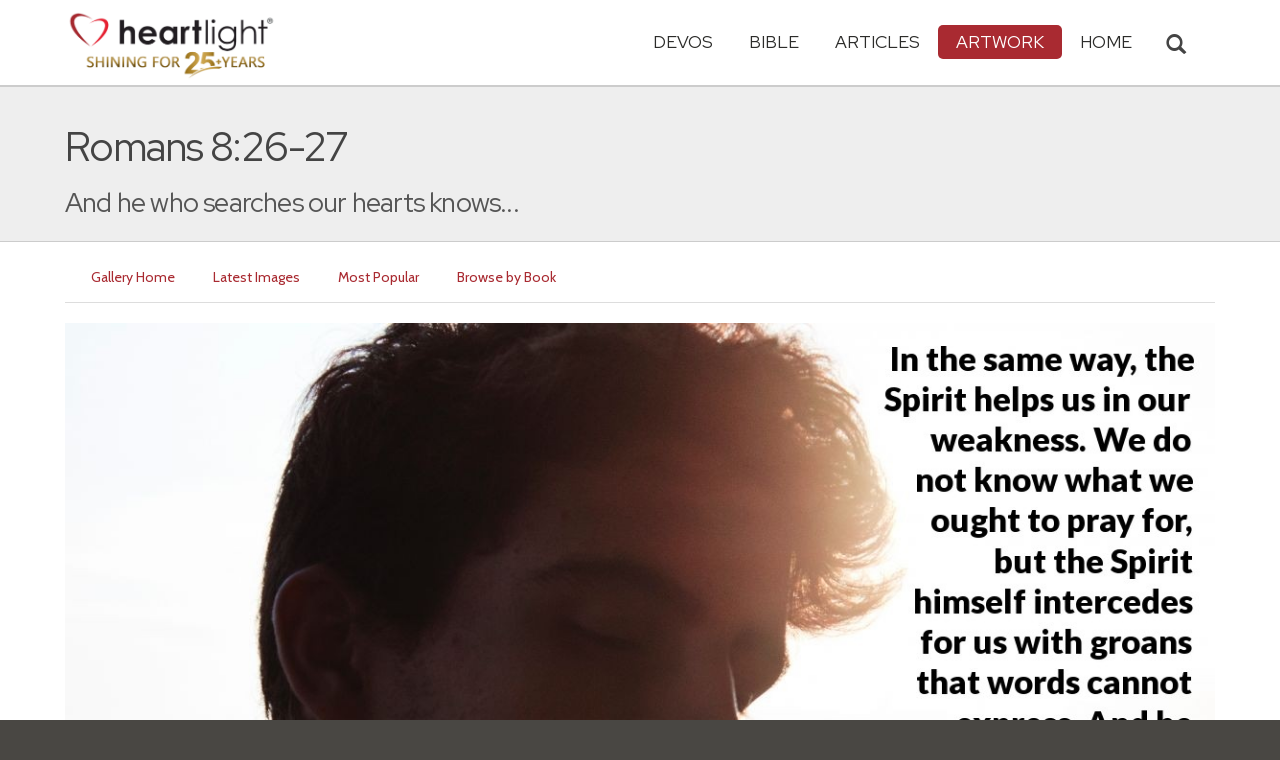

--- FILE ---
content_type: text/html; charset=UTF-8
request_url: https://www.heartlight.org/gallery/6937.html
body_size: 7129
content:

<!DOCTYPE html>
<html lang="en">
<head>
<!-- Google tag (gtag.js) -->
<script async src="https://www.googletagmanager.com/gtag/js?id=G-TNKT98JLTC"></script>
<script>
  window.dataLayer = window.dataLayer || [];
  function gtag(){dataLayer.push(arguments);}
  gtag('js', new Date());

  gtag('config', 'G-TNKT98JLTC');
</script>

<meta charset="utf-8">
<meta name="viewport" content="width=device-width, initial-scale=1.0">
<title>Romans 8:26-27 Illustrated: &quot; And he who searches our hearts knows...&quot; &mdash; Heartlight&reg; Gallery</title>
<meta name="description" content="An illustration of scripture depicting the bible verse Romans 8:26-27.">
<meta name="htdig-keywords" content="God Mind Weakness">
<meta property="og:title" content="Romans 8:26-27 Illustrated: &quot; And he who searches our hearts knows...&quot;" />
<meta property="og:type" content="article" />
<meta property="og:url" content="https://www.heartlight.org/gallery/6937.html" />
<meta property="og:image" content="https://img.heartlight.org/overlazy/creations/1346.jpg" />
<meta property="og:description" content="Illustration of Romans 8:26-27 -- In the same way, the Spirit helps us in our weakness. We do not know what we ought to pray for, but the Spirit himself intercedes for us with groans that words cannot express. And he who searches our hearts knows the mind of the Spirit, because the Spirit intercedes for the saints in accordance with God&rsquo;s will." />
<meta name="twitter:card" content="summary_large_image">
<meta name="twitter:site" content="@Heartlightorg">
<meta name="twitter:title" content="Heartlight Gallery: Romans 8:26-27">
<meta name="twitter:image" content="https://img.heartlight.org/overlazy/creations/1346.jpg">
<meta name="twitter:description" content="&quot; And he who searches our hearts knows...&quot; - an illustration of Romans 8:26-27 from Heartlight.org">
<link rel="canonical" href="https://www.heartlight.org/gallery/6937.html" />
<!-- Bootstrap core CSS -->
<link href="/css/bootstrap.min.css?" rel="stylesheet">
<!-- Church Template CSS -->

<link href="/apple-touch-icon.png" rel="apple-touch-icon" />
<link href="/apple-touch-icon-76x76.png" rel="apple-touch-icon" sizes="76x76" />
<link href="/apple-touch-icon-120x120.png" rel="apple-touch-icon" sizes="120x120" />
<link href="/apple-touch-icon-152x152.png" rel="apple-touch-icon" sizes="152x152" />
<link href="/css/church.css?" rel="stylesheet">
<link href="/css/fancybox.css" rel="stylesheet">

<!-- HTML5 shim and Respond.js IE8 support of HTML5 elements and media queries -->
<!--[if lt IE 9]>
  <script src="/js/html5shiv.js"></script>
  <script src="/js/respond.min.js"></script>
<![endif]-->

<!-- Favicons -->
<link rel="shortcut icon" href="/favicon.ico" type="image/x-icon">
<script type="text/javascript" src="/js/adframe.js"></script>
<script type="text/javascript" src="/js/support.js?a"></script>

<!-- Custom Google Font : Montserrat and Droid Serif -->

<link href="https://fonts.googleapis.com/css?family=Montserrat:400,700" rel="stylesheet" type="text/css">
<link href='https://fonts.googleapis.com/css?family=Droid+Serif:400,700' rel='stylesheet' type='text/css'>


<link rel="preconnect" href="https://fonts.gstatic.com">
<link href="https://fonts.googleapis.com/css2?family=Cabin&family=Red+Hat+Display&display=swap" rel="stylesheet">

</head>
<body class="art-page">

<!-- Navigation Bar Starts -->
<div class="navbar navbar-default navbar-fixed-top" role="navigation">
  <div class="container">

      <button type="button" class="navbar-toggle" data-toggle="collapse" data-target=".navbar-collapse"> <span class="sr-only">Toggle navigation</span> <span class="icon-bar"></span> <span class="icon-bar"></span> <span class="icon-bar"></span> </button>

        <i class="glyphicon glyphicon-search glyphicon-lg search-toggle navbar-search" data-target=".search-collapse" data-toggle="collapse"  title="Search Heartlight"></i>  
    <div class="navbar-header">

      <a class="navbar-brand" href="/"> <img src="/images/logo_25_years.png" title = "Heartlight - Home" alt="Heartlight" class="img-responsive"></a> </div>

    <div class="navbar-collapse collapse">
<ul class="nav navbar-nav navbar-right">

		<li class="dropdown "> <a href="#" class="dropdown-toggle" data-toggle="dropdown">Devos<span class="caret"></span></a>
          <ul class="dropdown-menu dropdown-menu-left" role="menu">
            <li class=" more"><a href="/devotionals/">All Devotionals</a></li>          
            <li><a href="/cgi-shl/todaysverse.cgi">Today&#39;s Verse</a></li>
            <li><a href="/ghf/en/">God's Holy Fire</a></li>
            <li><a href="/wjd/">What Jesus Did!</a></li>
            <li><a href="/unstoppable/">Unstoppable!</a></li>
			<li><a href="/cgi-shl/quotemeal.cgi">Quotemeal</a></li>
            <li><a href="/cgi-shl/dailywisdom.cgi">Daily Wisdom</a></li>
            <li><a href="/cgi-shl/passionforpraise.cgi">Passion for Praise</a></li>
            <li><a href="/togetherinchrist/">Together in Christ</a></li>
			<li><a href="/spiritualwarfare/en/">Spiritual Warfare</a></li>
            <li><a href="/spurgeon/">Morning & Evening</a></li>
            <li><a href="/cgi-shl/ayearwithjesus.cgi">A Year with Jesus</a></li>
            <li><a href="/cgi-shl/praying_paul/pwp.pl">Praying with Paul</a></li>
            <li><a href="/devotionals/reading_plans/">Bible Reading Plans</a></li>
            <li><a href="/community/email.html">Subscribe by Email</a></li>
          </ul>
        </li>
        <li class="dropdown " onclick="openNav()"> <a href="/bible/" class="dropdown-toggle" data-toggle="dropdown">Bible <span class="caret"></span></a>
          <!-- <ul class="dropdown-menu dropdown-menu-left" role="menu">
            <li><a href="/devotionals/reading_plans/">Bible Reading Plans</a></li>
          </ul> -->
        </li>
        <li class="dropdown "> <a href="/articles/" class="dropdown-toggle" data-toggle="dropdown">Articles <span class="caret"></span></a>
          <ul class="dropdown-menu dropdown-menu-left" role="menu">
            <li class=" more"><a href="/articles/featured/">Featured Articles</a></li>
            <li><a href="/articles/features/">Special Features</a></li>
            <li><a href="/articles/jesushaped/">JESUShaped</a></li>
            <li><a href="/articles/justforwomen/">Just for Women</a></li>
            <li><a href="/articles/togather/">ToGather</a></li>
            <li><a href="/articles/window/">The Jesus Window</a></li>
            <li><a href="/articles/caring_touch/">The Caring Touch</a></li>
            <li><a href="/articles/together/">Together in His Grace</a></li>
            <li><a href="/articles/all/">All Categories...</a></li>
          </ul>
        </li>
        <li class="dropdown active"> <a href="#" class="dropdown-toggle" data-toggle="dropdown">Artwork <span class="caret"></span></a>
          <ul class="dropdown-menu dropdown-menu-left" role="menu">
            <li class="active more"><a href="/gallery/">Heartlight Gallery</a></li>
            <li><a href="/gallery/new/">- Latest Images</a></li>
            <li><a href="/gallery/popular/">- Most Popular</a></li>
            <li><a href="/gallery/book/">- Browse by Book</a></li>
						<li class="divider"></li>
            <li class=" more"><a href="/powerpoint/">PowerPoint Backgrounds</a></li>
            <li><a href="/powerpoint/new/">- Latest Images</a></li>
            <li><a href="/powerpoint/popular/">- Most Popular</a></li>
            <li><a href="/powerpoint/book/">- Browse by Book</a></li>
          </ul>
        </li>
        <li class="dropdown "><a href="/">HOME</a>
        </li>
      </ul>
    </div>
    <!--/.nav-collapse --> 
				<div class="search-collapse collapse">
					<form action="/cgi-shl/search.cgi" method="get" name="" id="navbar-search-form" class="search-form-results-page">
					<input type="hidden" value="art" name="config" id="search-form-top-config">
					<input type="hidden" value="" name="restrict">
					<input type="hidden" value="" name="exclude">
					<input type="hidden" value="long" name="format">
					<input type="hidden" value="score" name="sort">
					<input type="hidden" value="and" name="method">
					<input type="text" placeholder="Search for.." class="form-control" value="" name="words">
					<span class="input-group-btn">
					<button class="btn btn-default" type="submit" id="searchsubmit" value="Search" name="Submit" form="navbar-search-form" title="Search Heartlight"><i class="glyphicon glyphicon-search glyphicon-lg"></i></button>
					</span>
					</form>
				</div>
  </div>
</div>
<!--// Navbar Ends--> 

<!--SUBPAGE HEAD-->
<div class="subpage-head">
  
  <div class="container">
    <h1 class="">Romans 8:26-27</h1>
    <p class="lead lead-art noreftagger"> And he who searches our hearts knows...</p>
  </div>
</div>

<!-- // END SUBPAGE HEAD -->	

<!--OUR GALLERY 
<div class="container has-margin-bottom">shosu
  <div class="img-gallery row">
  
      
  
  </div>
</div>


// END OUR GALLERY --> 

<div class="container">
<ul class="nav nav-pills">
<li class=""><a href="/gallery/">Gallery Home</a></li>
<li class=""><a href="/gallery/new/">Latest Images</a></li>
<li class=""><a href="/gallery/popular/">Most Popular</a></li>
<li class=""><a href="/gallery/book/">Browse by Book</a></li>
</ul>
<div class="has-margin-bottom"></div>
<div class="center has-margin-bottom">
<div class="showsupport"></div>
<script type='text/javascript'>
	showSupport('art', 'gallery','content-top');
</script>
</div>
  <div class="has-margin-bottom">
  <div class="gallery-piece-wrapper has-margin-bottom" style="text-align: center">
  <img src="https://img.heartlight.org/overlazy/creations/1346.jpg" style="max-width: 100%; height:auto;text-align: center;">  </div>
 <div class="panel panel-default">
<div class="panel-heading">
	
<h3 class="panel-title">Scripture Illustration of
<a href="/gallery/book/romans/">Romans</a> 8:26-27</h3>
</div>
<div class="panel-body">
<div class="col-md-12">
<table class="table">
<tbody>
<tr>
<td>Share this Artwork:</td>
<td><div class="addthis_sharing_toolbox addthis_sharing_toolbox-gallery-images">  
        <div class="a2a_kit a2a_kit_size_32 a2a_default_style" data-a2a-icon-color="#a92a31" data-a2a-url="https://www.heartlight.org/gallery/6937.html">
            <a class="a2a_button_facebook"></a>
            <a class="a2a_button_google_gmail"></a>
            <a class="a2a_dd"></a>
         </div>       
   </div> 
</td>
</tr>
<tr>
<td>Tags</td>
<td>
<a class="noreftagger" href="/gallery/tag/god/">God</a>, <a class="noreftagger" href="/gallery/tag/mind/">Mind</a>, <a class="noreftagger" href="/gallery/tag/weakness/">Weakness</a></td>
</tr>
<tr>
<td>Description</td>
<td>Illustration of Romans 8:26-27 -- In the same way, the Spirit helps us in our weakness. We do not know what we ought to pray for, but the Spirit himself intercedes for us with groans that words cannot express. And he who searches our hearts knows the mind of the Spirit, because the Spirit intercedes for the saints in accordance with God&rsquo;s will.</td>
</tr>
<tr>
<td>Artist</td>
<td><a href="mailto:webmaster@heartlight.org">Heartlight</a></td>
</tr>
<tr>
<td>Terms of Use</td>
<td>You are permitted to redistribute this image only when such usage is in accordance with our <a href="http://www.heartlight.org/usage.html">usage guidelines</a>.
</tr>
</tbody>
</table>
</div>
<div class="center col-md-4">
<!-- ads were here -->

</div>

</div> 
  </div>

<div class="showsupport"></div>
<script type='text/javascript'>
	showSupport('art', 'gallery','content-bottom');
</script>
</div>

<h4>Other Images tagged <a href="/gallery/tag/god/">'God</a>'</h4>
</div>
<div class="grid-wrap">
<div class="grid">
<div class="grid-sizer"></div>
    <div class="grid-item"><a href="https://www.heartlight.org/gallery/7478.html" data-fancybox-href="https://img.heartlight.org/overlazy/creations/1514.jpg" data-fancybox-group="gallery" title="We need never shout across the spaces..."><img src="//img.heartlight.org/crop.php?w=375&q=80&f=overlazy/creations/1514.jpg" alt="Illustration of the Bible Verse Quote by A. W. Tozer" width="375"></a></div><div class="grid-item"><a href="https://www.heartlight.org/gallery/5241.html" data-fancybox-href="https://img.heartlight.org/overlazy/creations/5133.jpg" data-fancybox-group="gallery" title="They Prospered Wonderfully"><img src="//img.heartlight.org/crop.php?w=375&q=80&f=overlazy/creations/5133.jpg" alt="Illustration of the Bible Verse Acts 9:30-31 MESSAGE" width="375"></a></div><div class="grid-item"><a href="https://www.heartlight.org/gallery/5256.html" data-fancybox-href="https://img.heartlight.org/overlazy/creations/2549.jpg" data-fancybox-group="gallery" title="In the Presence of the Whole Assembly"><img src="//img.heartlight.org/crop.php?w=375&q=80&f=overlazy/creations/2549.jpg" alt="Illustration of the Bible Verse 1 Chronicles 29:10" width="375"></a></div><div class="grid-item"><a href="https://www.heartlight.org/gallery/316.html" data-fancybox-href="https://img.heartlight.org/cards/g/genesis1_1.jpg" data-fancybox-group="gallery" title="Where it all Began"><img src="//img.heartlight.org/crop.php?w=375&q=80&f=cards/g/genesis1_1.jpg" alt="Illustration of the Bible Verse Genesis 1:1" width="375"></a></div><div class="grid-item"><a href="https://www.heartlight.org/gallery/3640.html" data-fancybox-href="https://img.heartlight.org/overlazy/creations/5611.jpg" data-fancybox-group="gallery" title="Our circumstances are not an accurate..."><img src="//img.heartlight.org/crop.php?w=375&q=80&f=overlazy/creations/5611.jpg" alt="Illustration of the Bible Verse Quote by Helen Grace Lescheid" width="375"></a></div><div class="grid-item"><a href="https://www.heartlight.org/gallery/6956.html" data-fancybox-href="https://img.heartlight.org/overlazy/creations/3139.jpg" data-fancybox-group="gallery" title="&quot;Stand up and praise the LORD your..."><img src="//img.heartlight.org/crop.php?w=375&q=80&f=overlazy/creations/3139.jpg" alt="Illustration of the Bible Verse Nehemiah 9:5b" width="375"></a></div><div class="grid-item"><a href="https://www.heartlight.org/gallery/4611.html" data-fancybox-href="https://img.heartlight.org/overlazy/creations/3942.jpg" data-fancybox-group="gallery" title="The Spirit Who Makes You Holy!"><img src="//img.heartlight.org/crop.php?w=375&q=80&f=overlazy/creations/3942.jpg" alt="Illustration of the Bible Verse 2 Thessalonians 2:13 NLT" width="375"></a></div><div class="grid-item"><a href="https://www.heartlight.org/gallery/1442.html" data-fancybox-href="https://img.heartlight.org/cards/g/psalm7_9.jpg" data-fancybox-group="gallery" title="Bring Us Peace"><img src="//img.heartlight.org/crop.php?w=375&q=80&f=cards/g/psalm7_9.jpg" alt="Illustration of the Bible Verse Psalm 7:9" width="375"></a></div><div class="grid-item"><a href="https://www.heartlight.org/gallery/4437.html" data-fancybox-href="https://img.heartlight.org/overlazy/creations/4577.jpg" data-fancybox-group="gallery" title="Is there Any as Mighty as You?"><img src="//img.heartlight.org/crop.php?w=375&q=80&f=overlazy/creations/4577.jpg" alt="Illustration of the Bible Verse Psalm 77:13-15 NLT" width="375"></a></div> 
</div>
</div>


<!-- SUBSCRIBE -->
<div class="highlight-bg">
  <div class="container">
    <div class="row">
      <form action="/devotionals/subscribe.php" method="post" class="form subscribe-form" role="form" id="subscribeForm">
        <div class="form-group col-md-3 hidden-sm">
          <h5 class="susbcribe-head"> New Artwork Each Day! <span>Subscribe by Email:</span></h5>
        </div>
        <div class="form-group col-sm-8 col-md-4">
          <label class="sr-only">Email address</label>
          <input name="listname" type="hidden" id="listname" value="todaysverse" />
          <input type="email" class="form-control input-lg"  value="your@email.com" onFocus="this.value='';" onBlur="if (this.value=='') {this.value='your@email.com';}" name="email" id="address" data-validate="validate(required, email)" required>
          <span class="help-block" id="result"></span> </div>
        <div class="form-group col-sm-4 col-md-3">
          <button type="submit" class="btn btn-lg btn-primary btn-block">Subscribe Now →</button>
        </div>
      </form>
    </div>
  </div>
</div>
<!-- END SUBSCRIBE -->  

<!--htdig_noindex-->
<!-- FOOTER -->
<footer>
  <div class="container">
    <div class="row">
    
    
      <div class="col-sm-6 col-md-6">
        <h5><a href="/contributors/">ABOUT HEARTLIGHT<sup> &reg;</sup></a></h5>
        <p>Heartlight Provides Positive Resources for Daily Christian Living.</p>
        <p>Heartlight.org is maintained by <a class="footer-ip-link" href="https://infinitepublishing.com" target="_blank">Infinite Publishing</a>.</p>    
        <h5><a href="/support/">SUPPORT</a></h5>
        <p>Heartlight is supported by loving Christians from around the world.</p><a class="button btn btn-success" href="/support/"><span class="support-heart-button">&#10084;</span> Donate</a>
      </div>   
            
            
      <div class="col-sm-3 col-md-1"></div>        
    
      <div class="col-sm-3 col-md-2">
        <h5>CONNECT</h5>
            <div class="has-margin-med-top has-margin-bottom"><a href="/community/email.html" class="center btn btn-default btn-footer balance-text">Subscribe to Heartlight</a></div>
            <p>Stay in touch:</p>
        <div class="social-icons"><a href="https://www.facebook.com/heartlight.org"><img src="/images/fb-icon.png" title="Heartlight on Facebook" alt="Heartlight on Facebook"></a><!-- <a href="https://twitter.com/heartlightorg"><img src="/images/tw-icon.png" title="Heartlight on Twitter" alt="Heartlight on Twitter"></a>--> <a href="/comments/"><img src="/images/em-icon.png" title="Contact Us" alt="Contact Us"></a> <a href="http://get.theapp.co/b424/" rel="nofollow"><img src="/images/mo-icon.png" title="Get the Heartlight App" alt="Get the Heartlight App"></a></div>
 
      </div>

            
      <div class="col-sm-3 col-md-1"></div>                
            
      <div class="col-sm-3 col-md-2">
        <h5>SECTIONS</h5>
        <ul class="footer-links">
          <li><a href="/devotionals/">Devotionals</a></li>
          <li><a href="/bible/">Bible</a></li>
          <li><a href="/articles/">Articles</a></li>
          <li><a href="/gallery/">Artwork</a></li>
          <li><a href="/">Home</a></li>
        </ul>
      </div>             
            
            
    </div>
  </div>
<div class="copyright">
    <div class="container">
      <p class="text-center copyright-text balance-text">Copyright &copy; 1996 - 2026 All rights reserved. &nbsp;HEARTLIGHT is a registered service mark of Heartlight, Inc. | <a href="/support/privacy.html">Privacy Policy</a></p>
      <p class="center copyright-text-fine-print balance-text">Except where noted, scripture quotations are taken from the <a href="https://www.bibleleague.org/bible-translation/" rel="nofollow">Easy-to-Read Version</a> &copy; 2014 by Bible League International. &nbsp;Used by permission.</p>
      <p class="center copyright-text-fine-print balance-text"><u>Disclaimer</u>: Content provided by Heartlight, Inc. is for informational and inspirational purposes only and should not be considered a substitute for church, pastoral guidance, or professional counseling. Readers are solely responsible for their use of this material.</p>
    </div>
  </div>
</footer>
<!-- END FOOTER --> 

<!-- Bootstrap core JavaScript
================================================== --> 
<!-- Placed at the end of the document so the pages load faster --> 
<script src="/js/jquery.js"></script> 
<script src="/js/bootstrap.min.js"></script> 
<script src="/js/ketchup.all.js"></script> 
<script src="/js/script.js"></script>
<!-- must be loaded after jquery -->
<script src="/js/fancybox.js"></script> 
<script src="https://cdnjs.cloudflare.com/ajax/libs/masonry/3.3.2/masonry.pkgd.js"></script>
<script src="https://cdnjs.cloudflare.com/ajax/libs/jquery.imagesloaded/3.2.0/imagesloaded.pkgd.js"></script>
<script>
// A $( document ).ready() block.
$( document ).ready(function() {
	$('.grid').imagesLoaded( function() {
		// images have loaded
		$('.grid').masonry({
			// options
			itemSelector: '.grid-item',
			columnWidth: 375,
			gutter: 10,
			isFitWidth: true
		});
	});

});
</script>
<script>

	var refTagger = {
		settings: {
			bibleReader: "biblia",
			bibleVersion: "NIV",
			convertHyperlinks: false,
			linksOpenNewWindow: false,
            noSearchClassNames: ["noreftagger"],
				
			roundCorners: true,
			socialSharing: ["facebook","twitter","faithlife"],
			tagChapters: true,
			customStyle : {
				heading: {
					backgroundColor : "#a92a31",
					color : "#ffffff"
				},
				body   : {
					color : "#000000",
					moreLink : {
						color: "#810303"
					}
				}
			}
		}
	};
    
    (function(d, t) {
      var n=d.querySelector('[nonce]');
      refTagger.settings.nonce = n && (n.nonce||n.getAttribute('nonce'));
      var g = d.createElement(t), s = d.getElementsByTagName(t)[0];
      g.src = 'https://api.reftagger.com/v2/RefTagger.js';
      g.nonce = refTagger.settings.nonce;
      s.parentNode.insertBefore(g, s);
    }(document, 'script'));
    
 document.addEventListener('DOMContentLoaded', function() {
    setTimeout(function() {

        // Global Listener to "Un-arm" Links
        document.addEventListener('click', function(event) {
            if (!event.target.closest('a.rtBibleRef, .rtTooltip')) {
                document.querySelectorAll('a.rtBibleRef.rt-link-armed').forEach(function(armedLink) {
                    armedLink.classList.remove('rt-link-armed');
                });
            }
        });

        // --- Link Processing Loop with NEW "Bait-and-Switch" Logic ---
        const allTaggedLinks = document.querySelectorAll('a.rtBibleRef');
        
        allTaggedLinks.forEach(function(link) {
            
            // Part 1: Fix the URL (for all links)
            const referenceText = link.getAttribute('data-reference');
            if (referenceText) {
                const referenceTextNoSpaces = referenceText.replace(/ /g, '');
                const newUrl = 'https://www.heartlight.org/bible/' + encodeURI(referenceTextNoSpaces);
                link.href = newUrl;
            }
        
            // Part 3: Mobile Two-Tap Logic (for all links)
            link.style.cursor = 'pointer';
            link.addEventListener('touchend', function(event) {
                if (this.classList.contains('rt-link-armed')) {
                    event.preventDefault();
                    window.location.href = this.href;
                    return;
                }
                event.stopPropagation();
                document.querySelectorAll('a.rtBibleRef.rt-link-armed').forEach(function(armedLink) {
                    armedLink.classList.remove('rt-link-armed');
                });
                this.classList.add('rt-link-armed');
            });
        });
        
    }, 500);
});
    
</script>
<script src="https://www.heartlight.org/js/biblebrowser.js?q="></script><script>
                    $(function(){
                        if ($('#offCanvasNav').length) {
                            $('#offCanvasNav').hide();
                        }
                        if (typeof renderAccordion === 'function') {
                            renderAccordion();
                        }
                    });
</script>
<script src="/js/balancetext.min.js"></script>
<script>
  function safelyBalanceText() {
    if (typeof jQuery !== 'undefined' && typeof jQuery.fn.balanceText === 'function') {
      console.log('Balancing text after layout');
      jQuery('.balance-text').balanceText();
    }
  }

  if ('requestAnimationFrame' in window) {
    requestAnimationFrame(() => {
      requestAnimationFrame(() => {
        // Wait two frames (post-paint), then run
        safelyBalanceText();
      });
    });
  } else {
    // Fallback if RAF isn't supported
    setTimeout(safelyBalanceText, 100);
  }
</script>
<script async src="https://static.addtoany.com/menu/page.js"></script>
<!--/htdig_noindex-->
<div id="offCanvasNav" class="offcanvas-nav" style="display: none;">
    <div onclick="closeNav()" class="offCanvasHeader">
      <img src="https://www.heartlight.org/apple-touch-icon.png" alt="Heartlight Bible" title="Heartlight Bible"><strong>Bible: Browse OT/NT Books</strong>
      <button class="close pull-right" style="font-size:28px;" onclick="closeNav()">&times;</button>
    </div>
    <div id="bibleAccordion"></div>
</div>
</body>
</html>
